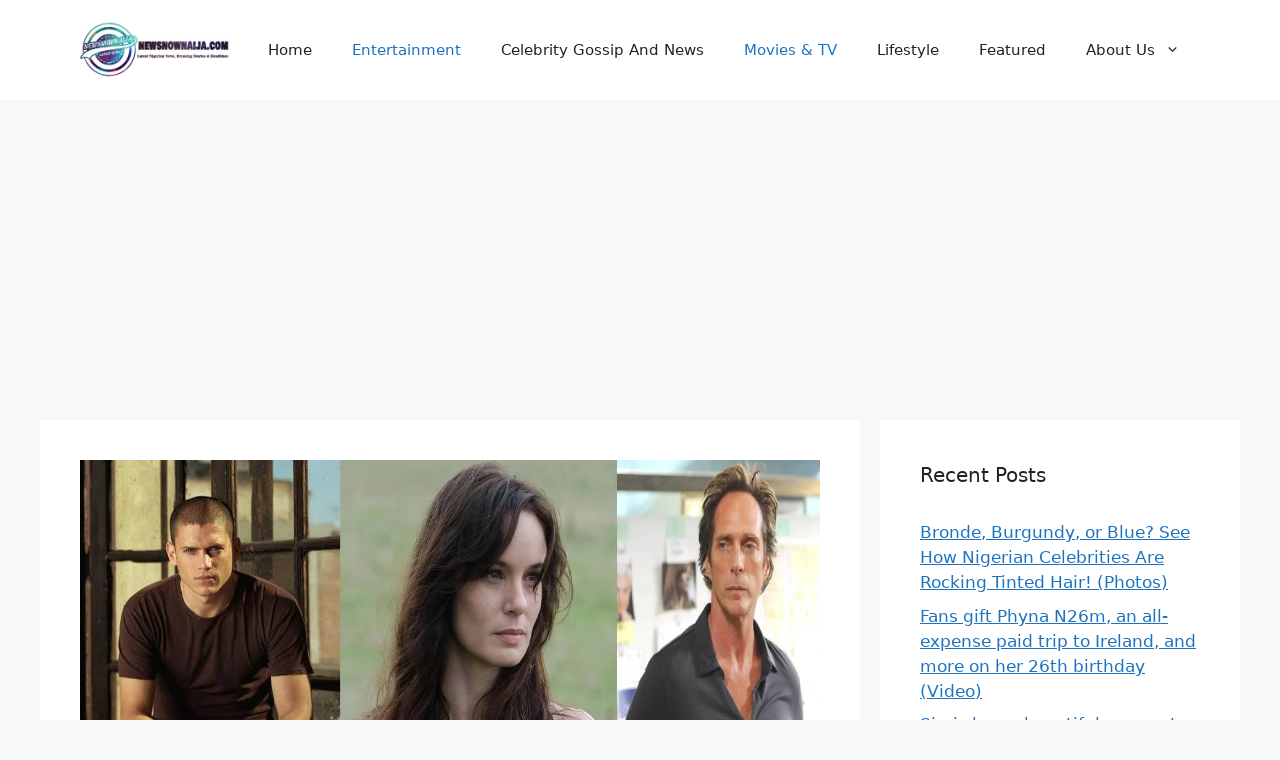

--- FILE ---
content_type: text/html; charset=UTF-8
request_url: https://newsnownaija.com/7-actors-of-prison-break-movie-and-what-they-are-currently-doing-photos/
body_size: 14387
content:
<!DOCTYPE html>
<html lang="en-US">
<head>
	<meta charset="UTF-8">
	<meta name='robots' content='index, follow, max-image-preview:large, max-snippet:-1, max-video-preview:-1' />
	<style>img:is([sizes="auto" i], [sizes^="auto," i]) { contain-intrinsic-size: 3000px 1500px }</style>
	<meta name="viewport" content="width=device-width, initial-scale=1">
	<!-- This site is optimized with the Yoast SEO plugin v26.5 - https://yoast.com/wordpress/plugins/seo/ -->
	<title>7 Actors Of &#039;Prison Break&#039; Movie And What They Are Currently Doing [Photos] - News Now Naija</title>
	<meta name="description" content="Prison Break is an American serial drama television series which aired from 2005 to 2017. The series tells the story of two brothers, Lincoln" />
	<link rel="canonical" href="https://newsnownaija.com/7-actors-of-prison-break-movie-and-what-they-are-currently-doing-photos/" />
	<meta property="og:locale" content="en_US" />
	<meta property="og:type" content="article" />
	<meta property="og:title" content="7 Actors Of &#039;Prison Break&#039; Movie And What They Are Currently Doing [Photos] - News Now Naija" />
	<meta property="og:description" content="Prison Break is an American serial drama television series which aired from 2005 to 2017. The series tells the story of two brothers, Lincoln" />
	<meta property="og:url" content="https://newsnownaija.com/7-actors-of-prison-break-movie-and-what-they-are-currently-doing-photos/" />
	<meta property="og:site_name" content="News Now Naija" />
	<meta property="article:published_time" content="2022-06-03T21:28:42+00:00" />
	<meta property="og:image" content="https://newsnownaija.com/wp-content/uploads/2022/06/New-Project-2022-06-03T221245.388.jpg" />
	<meta property="og:image:width" content="1200" />
	<meta property="og:image:height" content="630" />
	<meta property="og:image:type" content="image/jpeg" />
	<meta name="author" content="NewsNow Naija" />
	<meta name="twitter:card" content="summary_large_image" />
	<meta name="twitter:label1" content="Written by" />
	<meta name="twitter:data1" content="NewsNow Naija" />
	<meta name="twitter:label2" content="Est. reading time" />
	<meta name="twitter:data2" content="5 minutes" />
	<script type="application/ld+json" class="yoast-schema-graph">{"@context":"https://schema.org","@graph":[{"@type":"Article","@id":"https://newsnownaija.com/7-actors-of-prison-break-movie-and-what-they-are-currently-doing-photos/#article","isPartOf":{"@id":"https://newsnownaija.com/7-actors-of-prison-break-movie-and-what-they-are-currently-doing-photos/"},"author":{"name":"NewsNow Naija","@id":"https://newsnownaija.com/#/schema/person/a000659db65d9ce4a18f04719d7f3544"},"headline":"7 Actors Of &#8216;Prison Break&#8217; Movie And What They Are Currently Doing [Photos]","datePublished":"2022-06-03T21:28:42+00:00","mainEntityOfPage":{"@id":"https://newsnownaija.com/7-actors-of-prison-break-movie-and-what-they-are-currently-doing-photos/"},"wordCount":411,"publisher":{"@id":"https://newsnownaija.com/#organization"},"image":{"@id":"https://newsnownaija.com/7-actors-of-prison-break-movie-and-what-they-are-currently-doing-photos/#primaryimage"},"thumbnailUrl":"https://newsnownaija.com/wp-content/uploads/2022/06/New-Project-2022-06-03T221245.388.jpg","articleSection":["Entertainment","Movies &amp; TV"],"inLanguage":"en-US"},{"@type":"WebPage","@id":"https://newsnownaija.com/7-actors-of-prison-break-movie-and-what-they-are-currently-doing-photos/","url":"https://newsnownaija.com/7-actors-of-prison-break-movie-and-what-they-are-currently-doing-photos/","name":"7 Actors Of 'Prison Break' Movie And What They Are Currently Doing [Photos] - News Now Naija","isPartOf":{"@id":"https://newsnownaija.com/#website"},"primaryImageOfPage":{"@id":"https://newsnownaija.com/7-actors-of-prison-break-movie-and-what-they-are-currently-doing-photos/#primaryimage"},"image":{"@id":"https://newsnownaija.com/7-actors-of-prison-break-movie-and-what-they-are-currently-doing-photos/#primaryimage"},"thumbnailUrl":"https://newsnownaija.com/wp-content/uploads/2022/06/New-Project-2022-06-03T221245.388.jpg","datePublished":"2022-06-03T21:28:42+00:00","description":"Prison Break is an American serial drama television series which aired from 2005 to 2017. The series tells the story of two brothers, Lincoln","breadcrumb":{"@id":"https://newsnownaija.com/7-actors-of-prison-break-movie-and-what-they-are-currently-doing-photos/#breadcrumb"},"inLanguage":"en-US","potentialAction":[{"@type":"ReadAction","target":["https://newsnownaija.com/7-actors-of-prison-break-movie-and-what-they-are-currently-doing-photos/"]}]},{"@type":"ImageObject","inLanguage":"en-US","@id":"https://newsnownaija.com/7-actors-of-prison-break-movie-and-what-they-are-currently-doing-photos/#primaryimage","url":"https://newsnownaija.com/wp-content/uploads/2022/06/New-Project-2022-06-03T221245.388.jpg","contentUrl":"https://newsnownaija.com/wp-content/uploads/2022/06/New-Project-2022-06-03T221245.388.jpg","width":1200,"height":630},{"@type":"BreadcrumbList","@id":"https://newsnownaija.com/7-actors-of-prison-break-movie-and-what-they-are-currently-doing-photos/#breadcrumb","itemListElement":[{"@type":"ListItem","position":1,"name":"Home","item":"https://newsnownaija.com/"},{"@type":"ListItem","position":2,"name":"7 Actors Of &#8216;Prison Break&#8217; Movie And What They Are Currently Doing [Photos]"}]},{"@type":"WebSite","@id":"https://newsnownaija.com/#website","url":"https://newsnownaija.com/","name":"News Now Naija","description":"Read Latest Nigerian News, Breaking Stories &amp; Headlines","publisher":{"@id":"https://newsnownaija.com/#organization"},"potentialAction":[{"@type":"SearchAction","target":{"@type":"EntryPoint","urlTemplate":"https://newsnownaija.com/?s={search_term_string}"},"query-input":{"@type":"PropertyValueSpecification","valueRequired":true,"valueName":"search_term_string"}}],"inLanguage":"en-US"},{"@type":"Organization","@id":"https://newsnownaija.com/#organization","name":"News Now Naija","url":"https://newsnownaija.com/","logo":{"@type":"ImageObject","inLanguage":"en-US","@id":"https://newsnownaija.com/#/schema/logo/image/","url":"https://newsnownaija.com/wp-content/uploads/2024/01/NewsNowNaijaFullLogobackground-scaled-1-e1668699165351.jpg","contentUrl":"https://newsnownaija.com/wp-content/uploads/2024/01/NewsNowNaijaFullLogobackground-scaled-1-e1668699165351.jpg","width":350,"height":135,"caption":"News Now Naija"},"image":{"@id":"https://newsnownaija.com/#/schema/logo/image/"}},{"@type":"Person","@id":"https://newsnownaija.com/#/schema/person/a000659db65d9ce4a18f04719d7f3544","name":"NewsNow Naija","image":{"@type":"ImageObject","inLanguage":"en-US","@id":"https://newsnownaija.com/#/schema/person/image/","url":"https://secure.gravatar.com/avatar/d950bab45720867e0add7db3e9ce11ed?s=96&d=mm&r=g","contentUrl":"https://secure.gravatar.com/avatar/d950bab45720867e0add7db3e9ce11ed?s=96&d=mm&r=g","caption":"NewsNow Naija"},"description":"Latest and most reliable news about almost everything. Stay connected with us at www.newsnownaija.com to receive the latest updates in your favorite sectors, from education to business and political news, and everything in between.","url":"https://newsnownaija.com/author/alayotech/"}]}</script>
	<!-- / Yoast SEO plugin. -->


<link rel='dns-prefetch' href='//stats.wp.com' />
<link rel="alternate" type="application/rss+xml" title="News Now Naija &raquo; Feed" href="https://newsnownaija.com/feed/" />
<link rel="alternate" type="application/rss+xml" title="News Now Naija &raquo; Comments Feed" href="https://newsnownaija.com/comments/feed/" />
<script type="1811266d4862a86ba231713f-text/javascript">
window._wpemojiSettings = {"baseUrl":"https:\/\/s.w.org\/images\/core\/emoji\/15.0.3\/72x72\/","ext":".png","svgUrl":"https:\/\/s.w.org\/images\/core\/emoji\/15.0.3\/svg\/","svgExt":".svg","source":{"concatemoji":"https:\/\/newsnownaija.com\/wp-includes\/js\/wp-emoji-release.min.js?ver=6.7.4"}};
/*! This file is auto-generated */
!function(i,n){var o,s,e;function c(e){try{var t={supportTests:e,timestamp:(new Date).valueOf()};sessionStorage.setItem(o,JSON.stringify(t))}catch(e){}}function p(e,t,n){e.clearRect(0,0,e.canvas.width,e.canvas.height),e.fillText(t,0,0);var t=new Uint32Array(e.getImageData(0,0,e.canvas.width,e.canvas.height).data),r=(e.clearRect(0,0,e.canvas.width,e.canvas.height),e.fillText(n,0,0),new Uint32Array(e.getImageData(0,0,e.canvas.width,e.canvas.height).data));return t.every(function(e,t){return e===r[t]})}function u(e,t,n){switch(t){case"flag":return n(e,"\ud83c\udff3\ufe0f\u200d\u26a7\ufe0f","\ud83c\udff3\ufe0f\u200b\u26a7\ufe0f")?!1:!n(e,"\ud83c\uddfa\ud83c\uddf3","\ud83c\uddfa\u200b\ud83c\uddf3")&&!n(e,"\ud83c\udff4\udb40\udc67\udb40\udc62\udb40\udc65\udb40\udc6e\udb40\udc67\udb40\udc7f","\ud83c\udff4\u200b\udb40\udc67\u200b\udb40\udc62\u200b\udb40\udc65\u200b\udb40\udc6e\u200b\udb40\udc67\u200b\udb40\udc7f");case"emoji":return!n(e,"\ud83d\udc26\u200d\u2b1b","\ud83d\udc26\u200b\u2b1b")}return!1}function f(e,t,n){var r="undefined"!=typeof WorkerGlobalScope&&self instanceof WorkerGlobalScope?new OffscreenCanvas(300,150):i.createElement("canvas"),a=r.getContext("2d",{willReadFrequently:!0}),o=(a.textBaseline="top",a.font="600 32px Arial",{});return e.forEach(function(e){o[e]=t(a,e,n)}),o}function t(e){var t=i.createElement("script");t.src=e,t.defer=!0,i.head.appendChild(t)}"undefined"!=typeof Promise&&(o="wpEmojiSettingsSupports",s=["flag","emoji"],n.supports={everything:!0,everythingExceptFlag:!0},e=new Promise(function(e){i.addEventListener("DOMContentLoaded",e,{once:!0})}),new Promise(function(t){var n=function(){try{var e=JSON.parse(sessionStorage.getItem(o));if("object"==typeof e&&"number"==typeof e.timestamp&&(new Date).valueOf()<e.timestamp+604800&&"object"==typeof e.supportTests)return e.supportTests}catch(e){}return null}();if(!n){if("undefined"!=typeof Worker&&"undefined"!=typeof OffscreenCanvas&&"undefined"!=typeof URL&&URL.createObjectURL&&"undefined"!=typeof Blob)try{var e="postMessage("+f.toString()+"("+[JSON.stringify(s),u.toString(),p.toString()].join(",")+"));",r=new Blob([e],{type:"text/javascript"}),a=new Worker(URL.createObjectURL(r),{name:"wpTestEmojiSupports"});return void(a.onmessage=function(e){c(n=e.data),a.terminate(),t(n)})}catch(e){}c(n=f(s,u,p))}t(n)}).then(function(e){for(var t in e)n.supports[t]=e[t],n.supports.everything=n.supports.everything&&n.supports[t],"flag"!==t&&(n.supports.everythingExceptFlag=n.supports.everythingExceptFlag&&n.supports[t]);n.supports.everythingExceptFlag=n.supports.everythingExceptFlag&&!n.supports.flag,n.DOMReady=!1,n.readyCallback=function(){n.DOMReady=!0}}).then(function(){return e}).then(function(){var e;n.supports.everything||(n.readyCallback(),(e=n.source||{}).concatemoji?t(e.concatemoji):e.wpemoji&&e.twemoji&&(t(e.twemoji),t(e.wpemoji)))}))}((window,document),window._wpemojiSettings);
</script>
<style id='wp-emoji-styles-inline-css'>

	img.wp-smiley, img.emoji {
		display: inline !important;
		border: none !important;
		box-shadow: none !important;
		height: 1em !important;
		width: 1em !important;
		margin: 0 0.07em !important;
		vertical-align: -0.1em !important;
		background: none !important;
		padding: 0 !important;
	}
</style>
<link rel='stylesheet' id='wp-block-library-css' href='https://newsnownaija.com/wp-includes/css/dist/block-library/style.min.css?ver=6.7.4' media='all' />
<link rel='stylesheet' id='mediaelement-css' href='https://newsnownaija.com/wp-includes/js/mediaelement/mediaelementplayer-legacy.min.css?ver=4.2.17' media='all' />
<link rel='stylesheet' id='wp-mediaelement-css' href='https://newsnownaija.com/wp-includes/js/mediaelement/wp-mediaelement.min.css?ver=6.7.4' media='all' />
<style id='jetpack-sharing-buttons-style-inline-css'>
.jetpack-sharing-buttons__services-list{display:flex;flex-direction:row;flex-wrap:wrap;gap:0;list-style-type:none;margin:5px;padding:0}.jetpack-sharing-buttons__services-list.has-small-icon-size{font-size:12px}.jetpack-sharing-buttons__services-list.has-normal-icon-size{font-size:16px}.jetpack-sharing-buttons__services-list.has-large-icon-size{font-size:24px}.jetpack-sharing-buttons__services-list.has-huge-icon-size{font-size:36px}@media print{.jetpack-sharing-buttons__services-list{display:none!important}}.editor-styles-wrapper .wp-block-jetpack-sharing-buttons{gap:0;padding-inline-start:0}ul.jetpack-sharing-buttons__services-list.has-background{padding:1.25em 2.375em}
</style>
<style id='classic-theme-styles-inline-css'>
/*! This file is auto-generated */
.wp-block-button__link{color:#fff;background-color:#32373c;border-radius:9999px;box-shadow:none;text-decoration:none;padding:calc(.667em + 2px) calc(1.333em + 2px);font-size:1.125em}.wp-block-file__button{background:#32373c;color:#fff;text-decoration:none}
</style>
<style id='global-styles-inline-css'>
:root{--wp--preset--aspect-ratio--square: 1;--wp--preset--aspect-ratio--4-3: 4/3;--wp--preset--aspect-ratio--3-4: 3/4;--wp--preset--aspect-ratio--3-2: 3/2;--wp--preset--aspect-ratio--2-3: 2/3;--wp--preset--aspect-ratio--16-9: 16/9;--wp--preset--aspect-ratio--9-16: 9/16;--wp--preset--color--black: #000000;--wp--preset--color--cyan-bluish-gray: #abb8c3;--wp--preset--color--white: #ffffff;--wp--preset--color--pale-pink: #f78da7;--wp--preset--color--vivid-red: #cf2e2e;--wp--preset--color--luminous-vivid-orange: #ff6900;--wp--preset--color--luminous-vivid-amber: #fcb900;--wp--preset--color--light-green-cyan: #7bdcb5;--wp--preset--color--vivid-green-cyan: #00d084;--wp--preset--color--pale-cyan-blue: #8ed1fc;--wp--preset--color--vivid-cyan-blue: #0693e3;--wp--preset--color--vivid-purple: #9b51e0;--wp--preset--color--contrast: var(--contrast);--wp--preset--color--contrast-2: var(--contrast-2);--wp--preset--color--contrast-3: var(--contrast-3);--wp--preset--color--base: var(--base);--wp--preset--color--base-2: var(--base-2);--wp--preset--color--base-3: var(--base-3);--wp--preset--color--accent: var(--accent);--wp--preset--gradient--vivid-cyan-blue-to-vivid-purple: linear-gradient(135deg,rgba(6,147,227,1) 0%,rgb(155,81,224) 100%);--wp--preset--gradient--light-green-cyan-to-vivid-green-cyan: linear-gradient(135deg,rgb(122,220,180) 0%,rgb(0,208,130) 100%);--wp--preset--gradient--luminous-vivid-amber-to-luminous-vivid-orange: linear-gradient(135deg,rgba(252,185,0,1) 0%,rgba(255,105,0,1) 100%);--wp--preset--gradient--luminous-vivid-orange-to-vivid-red: linear-gradient(135deg,rgba(255,105,0,1) 0%,rgb(207,46,46) 100%);--wp--preset--gradient--very-light-gray-to-cyan-bluish-gray: linear-gradient(135deg,rgb(238,238,238) 0%,rgb(169,184,195) 100%);--wp--preset--gradient--cool-to-warm-spectrum: linear-gradient(135deg,rgb(74,234,220) 0%,rgb(151,120,209) 20%,rgb(207,42,186) 40%,rgb(238,44,130) 60%,rgb(251,105,98) 80%,rgb(254,248,76) 100%);--wp--preset--gradient--blush-light-purple: linear-gradient(135deg,rgb(255,206,236) 0%,rgb(152,150,240) 100%);--wp--preset--gradient--blush-bordeaux: linear-gradient(135deg,rgb(254,205,165) 0%,rgb(254,45,45) 50%,rgb(107,0,62) 100%);--wp--preset--gradient--luminous-dusk: linear-gradient(135deg,rgb(255,203,112) 0%,rgb(199,81,192) 50%,rgb(65,88,208) 100%);--wp--preset--gradient--pale-ocean: linear-gradient(135deg,rgb(255,245,203) 0%,rgb(182,227,212) 50%,rgb(51,167,181) 100%);--wp--preset--gradient--electric-grass: linear-gradient(135deg,rgb(202,248,128) 0%,rgb(113,206,126) 100%);--wp--preset--gradient--midnight: linear-gradient(135deg,rgb(2,3,129) 0%,rgb(40,116,252) 100%);--wp--preset--font-size--small: 13px;--wp--preset--font-size--medium: 20px;--wp--preset--font-size--large: 36px;--wp--preset--font-size--x-large: 42px;--wp--preset--spacing--20: 0.44rem;--wp--preset--spacing--30: 0.67rem;--wp--preset--spacing--40: 1rem;--wp--preset--spacing--50: 1.5rem;--wp--preset--spacing--60: 2.25rem;--wp--preset--spacing--70: 3.38rem;--wp--preset--spacing--80: 5.06rem;--wp--preset--shadow--natural: 6px 6px 9px rgba(0, 0, 0, 0.2);--wp--preset--shadow--deep: 12px 12px 50px rgba(0, 0, 0, 0.4);--wp--preset--shadow--sharp: 6px 6px 0px rgba(0, 0, 0, 0.2);--wp--preset--shadow--outlined: 6px 6px 0px -3px rgba(255, 255, 255, 1), 6px 6px rgba(0, 0, 0, 1);--wp--preset--shadow--crisp: 6px 6px 0px rgba(0, 0, 0, 1);}:where(.is-layout-flex){gap: 0.5em;}:where(.is-layout-grid){gap: 0.5em;}body .is-layout-flex{display: flex;}.is-layout-flex{flex-wrap: wrap;align-items: center;}.is-layout-flex > :is(*, div){margin: 0;}body .is-layout-grid{display: grid;}.is-layout-grid > :is(*, div){margin: 0;}:where(.wp-block-columns.is-layout-flex){gap: 2em;}:where(.wp-block-columns.is-layout-grid){gap: 2em;}:where(.wp-block-post-template.is-layout-flex){gap: 1.25em;}:where(.wp-block-post-template.is-layout-grid){gap: 1.25em;}.has-black-color{color: var(--wp--preset--color--black) !important;}.has-cyan-bluish-gray-color{color: var(--wp--preset--color--cyan-bluish-gray) !important;}.has-white-color{color: var(--wp--preset--color--white) !important;}.has-pale-pink-color{color: var(--wp--preset--color--pale-pink) !important;}.has-vivid-red-color{color: var(--wp--preset--color--vivid-red) !important;}.has-luminous-vivid-orange-color{color: var(--wp--preset--color--luminous-vivid-orange) !important;}.has-luminous-vivid-amber-color{color: var(--wp--preset--color--luminous-vivid-amber) !important;}.has-light-green-cyan-color{color: var(--wp--preset--color--light-green-cyan) !important;}.has-vivid-green-cyan-color{color: var(--wp--preset--color--vivid-green-cyan) !important;}.has-pale-cyan-blue-color{color: var(--wp--preset--color--pale-cyan-blue) !important;}.has-vivid-cyan-blue-color{color: var(--wp--preset--color--vivid-cyan-blue) !important;}.has-vivid-purple-color{color: var(--wp--preset--color--vivid-purple) !important;}.has-black-background-color{background-color: var(--wp--preset--color--black) !important;}.has-cyan-bluish-gray-background-color{background-color: var(--wp--preset--color--cyan-bluish-gray) !important;}.has-white-background-color{background-color: var(--wp--preset--color--white) !important;}.has-pale-pink-background-color{background-color: var(--wp--preset--color--pale-pink) !important;}.has-vivid-red-background-color{background-color: var(--wp--preset--color--vivid-red) !important;}.has-luminous-vivid-orange-background-color{background-color: var(--wp--preset--color--luminous-vivid-orange) !important;}.has-luminous-vivid-amber-background-color{background-color: var(--wp--preset--color--luminous-vivid-amber) !important;}.has-light-green-cyan-background-color{background-color: var(--wp--preset--color--light-green-cyan) !important;}.has-vivid-green-cyan-background-color{background-color: var(--wp--preset--color--vivid-green-cyan) !important;}.has-pale-cyan-blue-background-color{background-color: var(--wp--preset--color--pale-cyan-blue) !important;}.has-vivid-cyan-blue-background-color{background-color: var(--wp--preset--color--vivid-cyan-blue) !important;}.has-vivid-purple-background-color{background-color: var(--wp--preset--color--vivid-purple) !important;}.has-black-border-color{border-color: var(--wp--preset--color--black) !important;}.has-cyan-bluish-gray-border-color{border-color: var(--wp--preset--color--cyan-bluish-gray) !important;}.has-white-border-color{border-color: var(--wp--preset--color--white) !important;}.has-pale-pink-border-color{border-color: var(--wp--preset--color--pale-pink) !important;}.has-vivid-red-border-color{border-color: var(--wp--preset--color--vivid-red) !important;}.has-luminous-vivid-orange-border-color{border-color: var(--wp--preset--color--luminous-vivid-orange) !important;}.has-luminous-vivid-amber-border-color{border-color: var(--wp--preset--color--luminous-vivid-amber) !important;}.has-light-green-cyan-border-color{border-color: var(--wp--preset--color--light-green-cyan) !important;}.has-vivid-green-cyan-border-color{border-color: var(--wp--preset--color--vivid-green-cyan) !important;}.has-pale-cyan-blue-border-color{border-color: var(--wp--preset--color--pale-cyan-blue) !important;}.has-vivid-cyan-blue-border-color{border-color: var(--wp--preset--color--vivid-cyan-blue) !important;}.has-vivid-purple-border-color{border-color: var(--wp--preset--color--vivid-purple) !important;}.has-vivid-cyan-blue-to-vivid-purple-gradient-background{background: var(--wp--preset--gradient--vivid-cyan-blue-to-vivid-purple) !important;}.has-light-green-cyan-to-vivid-green-cyan-gradient-background{background: var(--wp--preset--gradient--light-green-cyan-to-vivid-green-cyan) !important;}.has-luminous-vivid-amber-to-luminous-vivid-orange-gradient-background{background: var(--wp--preset--gradient--luminous-vivid-amber-to-luminous-vivid-orange) !important;}.has-luminous-vivid-orange-to-vivid-red-gradient-background{background: var(--wp--preset--gradient--luminous-vivid-orange-to-vivid-red) !important;}.has-very-light-gray-to-cyan-bluish-gray-gradient-background{background: var(--wp--preset--gradient--very-light-gray-to-cyan-bluish-gray) !important;}.has-cool-to-warm-spectrum-gradient-background{background: var(--wp--preset--gradient--cool-to-warm-spectrum) !important;}.has-blush-light-purple-gradient-background{background: var(--wp--preset--gradient--blush-light-purple) !important;}.has-blush-bordeaux-gradient-background{background: var(--wp--preset--gradient--blush-bordeaux) !important;}.has-luminous-dusk-gradient-background{background: var(--wp--preset--gradient--luminous-dusk) !important;}.has-pale-ocean-gradient-background{background: var(--wp--preset--gradient--pale-ocean) !important;}.has-electric-grass-gradient-background{background: var(--wp--preset--gradient--electric-grass) !important;}.has-midnight-gradient-background{background: var(--wp--preset--gradient--midnight) !important;}.has-small-font-size{font-size: var(--wp--preset--font-size--small) !important;}.has-medium-font-size{font-size: var(--wp--preset--font-size--medium) !important;}.has-large-font-size{font-size: var(--wp--preset--font-size--large) !important;}.has-x-large-font-size{font-size: var(--wp--preset--font-size--x-large) !important;}
:where(.wp-block-post-template.is-layout-flex){gap: 1.25em;}:where(.wp-block-post-template.is-layout-grid){gap: 1.25em;}
:where(.wp-block-columns.is-layout-flex){gap: 2em;}:where(.wp-block-columns.is-layout-grid){gap: 2em;}
:root :where(.wp-block-pullquote){font-size: 1.5em;line-height: 1.6;}
</style>
<link rel='stylesheet' id='generate-style-css' href='https://newsnownaija.com/wp-content/themes/generatepress/assets/css/main.min.css?ver=3.6.0' media='all' />
<style id='generate-style-inline-css'>
body{background-color:var(--base-2);color:var(--contrast);}a{color:var(--accent);}a{text-decoration:underline;}.entry-title a, .site-branding a, a.button, .wp-block-button__link, .main-navigation a{text-decoration:none;}a:hover, a:focus, a:active{color:var(--contrast);}.wp-block-group__inner-container{max-width:1200px;margin-left:auto;margin-right:auto;}.site-header .header-image{width:150px;}:root{--contrast:#222222;--contrast-2:#575760;--contrast-3:#b2b2be;--base:#f0f0f0;--base-2:#f7f8f9;--base-3:#ffffff;--accent:#1e73be;}:root .has-contrast-color{color:var(--contrast);}:root .has-contrast-background-color{background-color:var(--contrast);}:root .has-contrast-2-color{color:var(--contrast-2);}:root .has-contrast-2-background-color{background-color:var(--contrast-2);}:root .has-contrast-3-color{color:var(--contrast-3);}:root .has-contrast-3-background-color{background-color:var(--contrast-3);}:root .has-base-color{color:var(--base);}:root .has-base-background-color{background-color:var(--base);}:root .has-base-2-color{color:var(--base-2);}:root .has-base-2-background-color{background-color:var(--base-2);}:root .has-base-3-color{color:var(--base-3);}:root .has-base-3-background-color{background-color:var(--base-3);}:root .has-accent-color{color:var(--accent);}:root .has-accent-background-color{background-color:var(--accent);}.top-bar{background-color:#636363;color:#ffffff;}.top-bar a{color:#ffffff;}.top-bar a:hover{color:#303030;}.site-header{background-color:var(--base-3);}.main-title a,.main-title a:hover{color:var(--contrast);}.site-description{color:var(--contrast-2);}.mobile-menu-control-wrapper .menu-toggle,.mobile-menu-control-wrapper .menu-toggle:hover,.mobile-menu-control-wrapper .menu-toggle:focus,.has-inline-mobile-toggle #site-navigation.toggled{background-color:rgba(0, 0, 0, 0.02);}.main-navigation,.main-navigation ul ul{background-color:var(--base-3);}.main-navigation .main-nav ul li a, .main-navigation .menu-toggle, .main-navigation .menu-bar-items{color:var(--contrast);}.main-navigation .main-nav ul li:not([class*="current-menu-"]):hover > a, .main-navigation .main-nav ul li:not([class*="current-menu-"]):focus > a, .main-navigation .main-nav ul li.sfHover:not([class*="current-menu-"]) > a, .main-navigation .menu-bar-item:hover > a, .main-navigation .menu-bar-item.sfHover > a{color:var(--accent);}button.menu-toggle:hover,button.menu-toggle:focus{color:var(--contrast);}.main-navigation .main-nav ul li[class*="current-menu-"] > a{color:var(--accent);}.navigation-search input[type="search"],.navigation-search input[type="search"]:active, .navigation-search input[type="search"]:focus, .main-navigation .main-nav ul li.search-item.active > a, .main-navigation .menu-bar-items .search-item.active > a{color:var(--accent);}.main-navigation ul ul{background-color:var(--base);}.separate-containers .inside-article, .separate-containers .comments-area, .separate-containers .page-header, .one-container .container, .separate-containers .paging-navigation, .inside-page-header{background-color:var(--base-3);}.entry-title a{color:var(--contrast);}.entry-title a:hover{color:var(--contrast-2);}.entry-meta{color:var(--contrast-2);}.sidebar .widget{background-color:var(--base-3);}.footer-widgets{background-color:var(--base-3);}.site-info{background-color:var(--base-3);}input[type="text"],input[type="email"],input[type="url"],input[type="password"],input[type="search"],input[type="tel"],input[type="number"],textarea,select{color:var(--contrast);background-color:var(--base-2);border-color:var(--base);}input[type="text"]:focus,input[type="email"]:focus,input[type="url"]:focus,input[type="password"]:focus,input[type="search"]:focus,input[type="tel"]:focus,input[type="number"]:focus,textarea:focus,select:focus{color:var(--contrast);background-color:var(--base-2);border-color:var(--contrast-3);}button,html input[type="button"],input[type="reset"],input[type="submit"],a.button,a.wp-block-button__link:not(.has-background){color:#ffffff;background-color:#55555e;}button:hover,html input[type="button"]:hover,input[type="reset"]:hover,input[type="submit"]:hover,a.button:hover,button:focus,html input[type="button"]:focus,input[type="reset"]:focus,input[type="submit"]:focus,a.button:focus,a.wp-block-button__link:not(.has-background):active,a.wp-block-button__link:not(.has-background):focus,a.wp-block-button__link:not(.has-background):hover{color:#ffffff;background-color:#3f4047;}a.generate-back-to-top{background-color:rgba( 0,0,0,0.4 );color:#ffffff;}a.generate-back-to-top:hover,a.generate-back-to-top:focus{background-color:rgba( 0,0,0,0.6 );color:#ffffff;}:root{--gp-search-modal-bg-color:var(--base-3);--gp-search-modal-text-color:var(--contrast);--gp-search-modal-overlay-bg-color:rgba(0,0,0,0.2);}@media (max-width:768px){.main-navigation .menu-bar-item:hover > a, .main-navigation .menu-bar-item.sfHover > a{background:none;color:var(--contrast);}}.nav-below-header .main-navigation .inside-navigation.grid-container, .nav-above-header .main-navigation .inside-navigation.grid-container{padding:0px 20px 0px 20px;}.site-main .wp-block-group__inner-container{padding:40px;}.separate-containers .paging-navigation{padding-top:20px;padding-bottom:20px;}.entry-content .alignwide, body:not(.no-sidebar) .entry-content .alignfull{margin-left:-40px;width:calc(100% + 80px);max-width:calc(100% + 80px);}.rtl .menu-item-has-children .dropdown-menu-toggle{padding-left:20px;}.rtl .main-navigation .main-nav ul li.menu-item-has-children > a{padding-right:20px;}@media (max-width:768px){.separate-containers .inside-article, .separate-containers .comments-area, .separate-containers .page-header, .separate-containers .paging-navigation, .one-container .site-content, .inside-page-header{padding:30px;}.site-main .wp-block-group__inner-container{padding:30px;}.inside-top-bar{padding-right:30px;padding-left:30px;}.inside-header{padding-right:30px;padding-left:30px;}.widget-area .widget{padding-top:30px;padding-right:30px;padding-bottom:30px;padding-left:30px;}.footer-widgets-container{padding-top:30px;padding-right:30px;padding-bottom:30px;padding-left:30px;}.inside-site-info{padding-right:30px;padding-left:30px;}.entry-content .alignwide, body:not(.no-sidebar) .entry-content .alignfull{margin-left:-30px;width:calc(100% + 60px);max-width:calc(100% + 60px);}.one-container .site-main .paging-navigation{margin-bottom:20px;}}/* End cached CSS */.is-right-sidebar{width:30%;}.is-left-sidebar{width:30%;}.site-content .content-area{width:70%;}@media (max-width:768px){.main-navigation .menu-toggle,.sidebar-nav-mobile:not(#sticky-placeholder){display:block;}.main-navigation ul,.gen-sidebar-nav,.main-navigation:not(.slideout-navigation):not(.toggled) .main-nav > ul,.has-inline-mobile-toggle #site-navigation .inside-navigation > *:not(.navigation-search):not(.main-nav){display:none;}.nav-align-right .inside-navigation,.nav-align-center .inside-navigation{justify-content:space-between;}.has-inline-mobile-toggle .mobile-menu-control-wrapper{display:flex;flex-wrap:wrap;}.has-inline-mobile-toggle .inside-header{flex-direction:row;text-align:left;flex-wrap:wrap;}.has-inline-mobile-toggle .header-widget,.has-inline-mobile-toggle #site-navigation{flex-basis:100%;}.nav-float-left .has-inline-mobile-toggle #site-navigation{order:10;}}
.dynamic-author-image-rounded{border-radius:100%;}.dynamic-featured-image, .dynamic-author-image{vertical-align:middle;}.one-container.blog .dynamic-content-template:not(:last-child), .one-container.archive .dynamic-content-template:not(:last-child){padding-bottom:0px;}.dynamic-entry-excerpt > p:last-child{margin-bottom:0px;}
</style>
<link rel='stylesheet' id='meks_instagram-widget-styles-css' href='https://newsnownaija.com/wp-content/plugins/meks-easy-instagram-widget/css/widget.css?ver=6.7.4' media='all' />
<link rel='stylesheet' id='generate-blog-images-css' href='https://newsnownaija.com/wp-content/plugins/gp-premium/blog/functions/css/featured-images.min.css?ver=2.5.5' media='all' />
<link rel="https://api.w.org/" href="https://newsnownaija.com/wp-json/" /><link rel="alternate" title="JSON" type="application/json" href="https://newsnownaija.com/wp-json/wp/v2/posts/45160" /><link rel="EditURI" type="application/rsd+xml" title="RSD" href="https://newsnownaija.com/xmlrpc.php?rsd" />
<meta name="generator" content="WordPress 6.7.4" />
<link rel='shortlink' href='https://newsnownaija.com/?p=45160' />
<link rel="alternate" title="oEmbed (JSON)" type="application/json+oembed" href="https://newsnownaija.com/wp-json/oembed/1.0/embed?url=https%3A%2F%2Fnewsnownaija.com%2F7-actors-of-prison-break-movie-and-what-they-are-currently-doing-photos%2F" />
<link rel="alternate" title="oEmbed (XML)" type="text/xml+oembed" href="https://newsnownaija.com/wp-json/oembed/1.0/embed?url=https%3A%2F%2Fnewsnownaija.com%2F7-actors-of-prison-break-movie-and-what-they-are-currently-doing-photos%2F&#038;format=xml" />
<!-- Google tag (gtag.js) -->
<script async src="https://www.googletagmanager.com/gtag/js?id=G-C3C4L9BMRF" type="1811266d4862a86ba231713f-text/javascript"></script>
<script type="1811266d4862a86ba231713f-text/javascript">
  window.dataLayer = window.dataLayer || [];
  function gtag(){dataLayer.push(arguments);}
  gtag('js', new Date());

  gtag('config', 'G-C3C4L9BMRF');
</script>	<style>img#wpstats{display:none}</style>
		
<!-- Meta Pixel Code -->
<script type="1811266d4862a86ba231713f-text/javascript">
!function(f,b,e,v,n,t,s){if(f.fbq)return;n=f.fbq=function(){n.callMethod?
n.callMethod.apply(n,arguments):n.queue.push(arguments)};if(!f._fbq)f._fbq=n;
n.push=n;n.loaded=!0;n.version='2.0';n.queue=[];t=b.createElement(e);t.async=!0;
t.src=v;s=b.getElementsByTagName(e)[0];s.parentNode.insertBefore(t,s)}(window,
document,'script','https://connect.facebook.net/en_US/fbevents.js?v=next');
</script>
<!-- End Meta Pixel Code -->
<script type="1811266d4862a86ba231713f-text/javascript">var url = window.location.origin + '?ob=open-bridge';
            fbq('set', 'openbridge', '1253026389539254', url);
fbq('init', '1253026389539254', {}, {
    "agent": "wordpress-6.7.4-4.1.4"
})</script><script type="1811266d4862a86ba231713f-text/javascript">
    fbq('track', 'PageView', []);
  </script><style type="text/css">.broken_link, a.broken_link {
	text-decoration: line-through;
}</style><script async src="https://pagead2.googlesyndication.com/pagead/js/adsbygoogle.js?client=ca-pub-3180328450003876" crossorigin="anonymous" type="1811266d4862a86ba231713f-text/javascript"></script></head>

<body class="post-template-default single single-post postid-45160 single-format-standard wp-custom-logo wp-embed-responsive post-image-above-header post-image-aligned-center right-sidebar nav-float-right separate-containers header-aligned-left dropdown-hover featured-image-active" itemtype="https://schema.org/Blog" itemscope>
	
<!-- Meta Pixel Code -->
<noscript>
<img height="1" width="1" style="display:none" alt="fbpx"
src="https://www.facebook.com/tr?id=1253026389539254&ev=PageView&noscript=1" />
</noscript>
<!-- End Meta Pixel Code -->
<a class="screen-reader-text skip-link" href="#content" title="Skip to content">Skip to content</a>		<header class="site-header has-inline-mobile-toggle" id="masthead" aria-label="Site"  itemtype="https://schema.org/WPHeader" itemscope>
			<div class="inside-header grid-container">
				<div class="site-logo">
					<a href="https://newsnownaija.com/" rel="home">
						<img  class="header-image is-logo-image" alt="News Now Naija" src="https://newsnownaija.com/wp-content/uploads/2024/01/NewsNowNaijaFullLogobackground-scaled-1-e1668699165351.jpg" width="350" height="135" />
					</a>
				</div>	<nav class="main-navigation mobile-menu-control-wrapper" id="mobile-menu-control-wrapper" aria-label="Mobile Toggle">
				<button data-nav="site-navigation" class="menu-toggle" aria-controls="primary-menu" aria-expanded="false">
			<span class="gp-icon icon-menu-bars"><svg viewBox="0 0 512 512" aria-hidden="true" xmlns="http://www.w3.org/2000/svg" width="1em" height="1em"><path d="M0 96c0-13.255 10.745-24 24-24h464c13.255 0 24 10.745 24 24s-10.745 24-24 24H24c-13.255 0-24-10.745-24-24zm0 160c0-13.255 10.745-24 24-24h464c13.255 0 24 10.745 24 24s-10.745 24-24 24H24c-13.255 0-24-10.745-24-24zm0 160c0-13.255 10.745-24 24-24h464c13.255 0 24 10.745 24 24s-10.745 24-24 24H24c-13.255 0-24-10.745-24-24z" /></svg><svg viewBox="0 0 512 512" aria-hidden="true" xmlns="http://www.w3.org/2000/svg" width="1em" height="1em"><path d="M71.029 71.029c9.373-9.372 24.569-9.372 33.942 0L256 222.059l151.029-151.03c9.373-9.372 24.569-9.372 33.942 0 9.372 9.373 9.372 24.569 0 33.942L289.941 256l151.03 151.029c9.372 9.373 9.372 24.569 0 33.942-9.373 9.372-24.569 9.372-33.942 0L256 289.941l-151.029 151.03c-9.373 9.372-24.569 9.372-33.942 0-9.372-9.373-9.372-24.569 0-33.942L222.059 256 71.029 104.971c-9.372-9.373-9.372-24.569 0-33.942z" /></svg></span><span class="screen-reader-text">Menu</span>		</button>
	</nav>
			<nav class="main-navigation sub-menu-right" id="site-navigation" aria-label="Primary"  itemtype="https://schema.org/SiteNavigationElement" itemscope>
			<div class="inside-navigation grid-container">
								<button class="menu-toggle" aria-controls="primary-menu" aria-expanded="false">
					<span class="gp-icon icon-menu-bars"><svg viewBox="0 0 512 512" aria-hidden="true" xmlns="http://www.w3.org/2000/svg" width="1em" height="1em"><path d="M0 96c0-13.255 10.745-24 24-24h464c13.255 0 24 10.745 24 24s-10.745 24-24 24H24c-13.255 0-24-10.745-24-24zm0 160c0-13.255 10.745-24 24-24h464c13.255 0 24 10.745 24 24s-10.745 24-24 24H24c-13.255 0-24-10.745-24-24zm0 160c0-13.255 10.745-24 24-24h464c13.255 0 24 10.745 24 24s-10.745 24-24 24H24c-13.255 0-24-10.745-24-24z" /></svg><svg viewBox="0 0 512 512" aria-hidden="true" xmlns="http://www.w3.org/2000/svg" width="1em" height="1em"><path d="M71.029 71.029c9.373-9.372 24.569-9.372 33.942 0L256 222.059l151.029-151.03c9.373-9.372 24.569-9.372 33.942 0 9.372 9.373 9.372 24.569 0 33.942L289.941 256l151.03 151.029c9.372 9.373 9.372 24.569 0 33.942-9.373 9.372-24.569 9.372-33.942 0L256 289.941l-151.029 151.03c-9.373 9.372-24.569 9.372-33.942 0-9.372-9.373-9.372-24.569 0-33.942L222.059 256 71.029 104.971c-9.372-9.373-9.372-24.569 0-33.942z" /></svg></span><span class="mobile-menu">Menu</span>				</button>
				<div id="primary-menu" class="main-nav"><ul id="menu-header-menu" class=" menu sf-menu"><li id="menu-item-48998" class="menu-item menu-item-type-custom menu-item-object-custom menu-item-home menu-item-48998"><a href="https://newsnownaija.com/">Home</a></li>
<li id="menu-item-10" class="menu-item menu-item-type-taxonomy menu-item-object-category current-post-ancestor current-menu-parent current-post-parent menu-item-10"><a href="https://newsnownaija.com/category/entertainment/">Entertainment</a></li>
<li id="menu-item-3986" class="menu-item menu-item-type-taxonomy menu-item-object-category menu-item-3986"><a href="https://newsnownaija.com/category/celebrity-gossip-and-news/">Celebrity Gossip And News</a></li>
<li id="menu-item-3987" class="menu-item menu-item-type-taxonomy menu-item-object-category current-post-ancestor current-menu-parent current-post-parent menu-item-3987"><a href="https://newsnownaija.com/category/movies-tv/">Movies &amp; TV</a></li>
<li id="menu-item-12" class="menu-item menu-item-type-taxonomy menu-item-object-category menu-item-12"><a href="https://newsnownaija.com/category/lifestyle/">Lifestyle</a></li>
<li id="menu-item-11" class="menu-item menu-item-type-taxonomy menu-item-object-category menu-item-11"><a href="https://newsnownaija.com/category/featured/">Featured</a></li>
<li id="menu-item-48999" class="menu-item menu-item-type-post_type menu-item-object-page menu-item-has-children menu-item-48999"><a href="https://newsnownaija.com/about-us/">About Us<span role="presentation" class="dropdown-menu-toggle"><span class="gp-icon icon-arrow"><svg viewBox="0 0 330 512" aria-hidden="true" xmlns="http://www.w3.org/2000/svg" width="1em" height="1em"><path d="M305.913 197.085c0 2.266-1.133 4.815-2.833 6.514L171.087 335.593c-1.7 1.7-4.249 2.832-6.515 2.832s-4.815-1.133-6.515-2.832L26.064 203.599c-1.7-1.7-2.832-4.248-2.832-6.514s1.132-4.816 2.832-6.515l14.162-14.163c1.7-1.699 3.966-2.832 6.515-2.832 2.266 0 4.815 1.133 6.515 2.832l111.316 111.317 111.316-111.317c1.7-1.699 4.249-2.832 6.515-2.832s4.815 1.133 6.515 2.832l14.162 14.163c1.7 1.7 2.833 4.249 2.833 6.515z" /></svg></span></span></a>
<ul class="sub-menu">
	<li id="menu-item-49000" class="menu-item menu-item-type-post_type menu-item-object-page menu-item-49000"><a href="https://newsnownaija.com/contact-us/">Contact Us</a></li>
	<li id="menu-item-49001" class="menu-item menu-item-type-post_type menu-item-object-page menu-item-49001"><a href="https://newsnownaija.com/privacy-policy-2/">Privacy Policy</a></li>
	<li id="menu-item-49002" class="menu-item menu-item-type-post_type menu-item-object-page menu-item-49002"><a href="https://newsnownaija.com/terms-conditions/">Terms &#038; Conditions</a></li>
</ul>
</li>
</ul></div>			</div>
		</nav>
					</div>
		</header>
		
	<div class="site grid-container container hfeed" id="page">
				<div class="site-content" id="content">
			
	<div class="content-area" id="primary">
		<main class="site-main" id="main">
			
<article id="post-45160" class="post-45160 post type-post status-publish format-standard has-post-thumbnail hentry category-entertainment category-movies-tv" itemtype="https://schema.org/CreativeWork" itemscope>
	<div class="inside-article">
		<div class="featured-image  page-header-image-single ">
				<img width="1200" height="630" src="https://newsnownaija.com/wp-content/uploads/2022/06/New-Project-2022-06-03T221245.388.jpg" class="attachment-full size-full" alt="" itemprop="image" decoding="async" fetchpriority="high" srcset="https://newsnownaija.com/wp-content/uploads/2022/06/New-Project-2022-06-03T221245.388.jpg 1200w, https://newsnownaija.com/wp-content/uploads/2022/06/New-Project-2022-06-03T221245.388-600x315.jpg 600w, https://newsnownaija.com/wp-content/uploads/2022/06/New-Project-2022-06-03T221245.388-768x403.jpg 768w, https://newsnownaija.com/wp-content/uploads/2022/06/New-Project-2022-06-03T221245.388-696x365.jpg 696w, https://newsnownaija.com/wp-content/uploads/2022/06/New-Project-2022-06-03T221245.388-1068x561.jpg 1068w, https://newsnownaija.com/wp-content/uploads/2022/06/New-Project-2022-06-03T221245.388-800x420.jpg 800w" sizes="(max-width: 1200px) 100vw, 1200px" />
			</div>			<header class="entry-header">
				<h1 class="entry-title" itemprop="headline">7 Actors Of &#8216;Prison Break&#8217; Movie And What They Are Currently Doing [Photos]</h1>		<div class="entry-meta">
			<span class="posted-on"><time class="entry-date published" datetime="2022-06-03T21:28:42+00:00" itemprop="datePublished">June 3, 2022</time></span> <span class="byline">by <span class="author vcard" itemprop="author" itemtype="https://schema.org/Person" itemscope><a class="url fn n" href="https://newsnownaija.com/author/alayotech/" title="View all posts by NewsNow Naija" rel="author" itemprop="url"><span class="author-name" itemprop="name">NewsNow Naija</span></a></span></span> 		</div>
					</header>
			
		<div class="entry-content" itemprop="text">
			<p>Prison Break is an American serial drama television series which aired from 2005 to 2017. The series tells the story of two brothers, Lincoln Burrows and Michael Scofield. Burrows has been sentenced to death for a crime he did not commit, and Scofield devises a plan to help his brother escape prison and clear his name.</p>
<p>However, in this article, I will be sharing with you 7 Actors of &#8216;Prison Break&#8217; and what they are currently doing:</p>
<p>&nbsp;</p>
<h1>1. William Fichtner</h1>
<p>William Edward Fichtner is a 65-year-old American actor. He gained recognition after his compelling appearance as Alexander Mahone in Prison Break.</p>
<p>&nbsp;</p>
<p><img decoding="async" src="https://res.6chcdn.feednews.com/assets/v2/8198a41fac084aab9db4f4452fceb8d1?quality=uhq&amp;format=webp&amp;resize=720" /></p>
<p>William is still currently into acting and is currently starring in an upcoming American science fiction action thriller film, Hypnotic.</p>
<p><img decoding="async" src="https://res.6chcdn.feednews.com/assets/v2/d72f1ba0f1194e0399fbadfb835dd03f?quality=uhq&amp;format=webp&amp;resize=720" /></p>
<p>&nbsp;</p>
<h1>2. Dominic Purcell</h1>
<p>Dominic Haakon Myrtved Purcell is a 52-year-old British-Australian actor. He is best known for his portrayal of Lincoln Burrows in Prison Break.</p>
<p>Dominic is still currently into acting.<br />
<img decoding="async" src="https://res.6chcdn.feednews.com/assets/v2/818c84ed5f1c4ec8a65aae1d6563a399?quality=uhq&amp;format=webp&amp;resize=720" /></p>
<p>&nbsp;</p>
<h1>3. Sarah Wayne Callies</h1>
<p>Sarah Wayne Callies is an American actress. Renowned for her legendary roles in independent movies, Sarah is known for starring as Sara Tancredi in Prison Break.</p>
<p>Presently, she is till acting and one of her most recent film role was as Robin Perry in the 2020 American drama film, Council of Dads.<img decoding="async" src="https://res.6chcdn.feednews.com/assets/v2/88a226e9ecfc4cf398269c52f0b6f619?quality=uhq&amp;format=webp&amp;resize=720" /></p>
<p>&nbsp;</p>
<h1>4. Amaury Nolasco</h1>
<p>Amaury Nolasco Garrido is a 51-year-old Puerto Rican actor and producer. He came to limelight with his role as Fernando Sucre in Prison Break.</p>
<p>Amaury is still currently into acting.</p>
<p>&nbsp;</p>
<p><img decoding="async" src="https://res.6chcdn.feednews.com/assets/v2/8b042d26f3ed493a96118ec267f6087e?quality=uhq&amp;format=webp&amp;resize=720" /><img decoding="async" src="https://res.6chcdn.feednews.com/assets/v2/ce9834d69cad499997f607a0e39d7fa8?quality=uhq&amp;format=webp&amp;resize=720" /></p>
<p>&nbsp;</p>
<h1>5. Leon Russom</h1>
<p>Leon Russom is an 80-year-old American actor. He portrayed General Jonathan in Prison break.<img decoding="async" src="https://res.6chcdn.feednews.com/assets/v2/ad2f4c5862434bcdafb965593a41b293?quality=uhq&amp;format=webp&amp;resize=720" /></p>
<p>&nbsp;</p>
<p>Leon is presently inactive from the American African film industry, and his last film role was as Man in the wood in the 2018 American drama film, A Quiet Place. </p>
<p><img decoding="async" src="https://res.6chcdn.feednews.com/assets/v2/960ffb6f854b444aab0d4b9055e024c7?quality=uhq&amp;format=webp&amp;resize=720" /></p>
<p>&nbsp;</p>
<h1>6. Peter Stormare</h1>
<p>Rolf Peter Ingvar Storm, known professionally by his credited stage name as Peter Stormare, is a 67-year-old Swedish actor. He attained worldwide attention with her role as John Abruzzi on Prison Break.</p>
<p><img decoding="async" src="https://res.6chcdn.feednews.com/assets/v2/8b426f7e50a34960ac8c90e205eaa13a?quality=uhq&amp;format=webp&amp;resize=720" /></p>
<p>Stormare is still presently into acting and one of his most recent movie is The Box, a 2021 Swedish Supernatural Psychological thriller television series. </p>
<p><img decoding="async" src="https://res.6chcdn.feednews.com/assets/v2/41219da8d5724816bea4dd1cfee9f561?quality=uhq&amp;format=webp&amp;resize=720" /></p>
<p>&nbsp;</p>
<h1>7. Wentworth Miller</h1>
<p>Wentworth Earl Miller III is a 49-year-old American-British actor and screenwriter. He rose to prominence following his leading role as Michael Scofield in Prison Break, for which he earned a nomination for the Golden Globe Award for Best Actor in a Television Series Drama in 2005.</p>
<p>Wentworth is still currently into acting. </p>
<p>&nbsp;</p>
<p><img decoding="async" src="https://res.6chcdn.feednews.com/assets/v2/1256b409f2aa4a0b873f2f257a848a86?quality=uhq&amp;format=webp&amp;resize=720" /><img decoding="async" src="https://res.6chcdn.feednews.com/assets/v2/779cf72d7b4543cba560f6832d7a2e86?quality=uhq&amp;format=webp&amp;resize=720" /><img decoding="async" src="https://res.6chcdn.feednews.com/assets/v2/608fa890a14145e6bbe95e7a0b566bf4?quality=uhq&amp;format=webp&amp;resize=720" /></p>
<!-- CONTENT END 1 -->
		</div>

				<footer class="entry-meta" aria-label="Entry meta">
			<span class="cat-links"><span class="gp-icon icon-categories"><svg viewBox="0 0 512 512" aria-hidden="true" xmlns="http://www.w3.org/2000/svg" width="1em" height="1em"><path d="M0 112c0-26.51 21.49-48 48-48h110.014a48 48 0 0143.592 27.907l12.349 26.791A16 16 0 00228.486 128H464c26.51 0 48 21.49 48 48v224c0 26.51-21.49 48-48 48H48c-26.51 0-48-21.49-48-48V112z" /></svg></span><span class="screen-reader-text">Categories </span><a href="https://newsnownaija.com/category/entertainment/" rel="category tag">Entertainment</a>, <a href="https://newsnownaija.com/category/movies-tv/" rel="category tag">Movies &amp; TV</a></span> 		<nav id="nav-below" class="post-navigation" aria-label="Posts">
			<div class="nav-previous"><span class="gp-icon icon-arrow-left"><svg viewBox="0 0 192 512" aria-hidden="true" xmlns="http://www.w3.org/2000/svg" width="1em" height="1em" fill-rule="evenodd" clip-rule="evenodd" stroke-linejoin="round" stroke-miterlimit="1.414"><path d="M178.425 138.212c0 2.265-1.133 4.813-2.832 6.512L64.276 256.001l111.317 111.277c1.7 1.7 2.832 4.247 2.832 6.513 0 2.265-1.133 4.813-2.832 6.512L161.43 394.46c-1.7 1.7-4.249 2.832-6.514 2.832-2.266 0-4.816-1.133-6.515-2.832L16.407 262.514c-1.699-1.7-2.832-4.248-2.832-6.513 0-2.265 1.133-4.813 2.832-6.512l131.994-131.947c1.7-1.699 4.249-2.831 6.515-2.831 2.265 0 4.815 1.132 6.514 2.831l14.163 14.157c1.7 1.7 2.832 3.965 2.832 6.513z" fill-rule="nonzero" /></svg></span><span class="prev"><a href="https://newsnownaija.com/7-england-players-that-are-from-nigeria-photos/" rel="prev">7 England Players That Are From Nigeria [Photos]</a></span></div><div class="nav-next"><span class="gp-icon icon-arrow-right"><svg viewBox="0 0 192 512" aria-hidden="true" xmlns="http://www.w3.org/2000/svg" width="1em" height="1em" fill-rule="evenodd" clip-rule="evenodd" stroke-linejoin="round" stroke-miterlimit="1.414"><path d="M178.425 256.001c0 2.266-1.133 4.815-2.832 6.515L43.599 394.509c-1.7 1.7-4.248 2.833-6.514 2.833s-4.816-1.133-6.515-2.833l-14.163-14.162c-1.699-1.7-2.832-3.966-2.832-6.515 0-2.266 1.133-4.815 2.832-6.515l111.317-111.316L16.407 144.685c-1.699-1.7-2.832-4.249-2.832-6.515s1.133-4.815 2.832-6.515l14.163-14.162c1.7-1.7 4.249-2.833 6.515-2.833s4.815 1.133 6.514 2.833l131.994 131.993c1.7 1.7 2.832 4.249 2.832 6.515z" fill-rule="nonzero" /></svg></span><span class="next"><a href="https://newsnownaija.com/4-foreign-movies-that-were-shot-in-nigeria-photos/" rel="next">4 Foreign Movies That Were Shot In Nigeria (Photos)</a></span></div>		</nav>
				</footer>
			</div>
</article>
		</main>
	</div>

	<div class="widget-area sidebar is-right-sidebar" id="right-sidebar">
	<div class="inside-right-sidebar">
		
		<aside id="recent-posts-3" class="widget inner-padding widget_recent_entries">
		<h2 class="widget-title">Recent Posts</h2>
		<ul>
											<li>
					<a href="https://newsnownaija.com/bronde-burgundy-or-blue-see-how-nigerian-celebrities-are-rocking-tinted-hair-photos/">Bronde, Burgundy, or Blue? See How Nigerian Celebrities Are Rocking Tinted Hair! (Photos)</a>
									</li>
											<li>
					<a href="https://newsnownaija.com/fans-gift-phyna-n26m-an-all-expense-paid-trip-to-ireland-and-more-on-her-26th-birthday-video/">Fans gift Phyna N26m, an all-expense paid trip to Ireland, and more on her 26th birthday (Video)</a>
									</li>
											<li>
					<a href="https://newsnownaija.com/simi-shares-beautiful-moments-from-daughter-dejas-3rd-birthday-party-video/">Simi shares beautiful moments from daughter, Deja’s 3rd birthday party (Video)</a>
									</li>
											<li>
					<a href="https://newsnownaija.com/congratulations-patience-ozokwor-sheds-tears-of-joy-as-she-receives-a-car-gift-from-her-children-photos/">Congratulations: Patience Ozokwor sheds tears of joy as she receives a car gift from her Children (Photos)</a>
									</li>
											<li>
					<a href="https://newsnownaija.com/hes-not-okay-fans-react-to-new-video-hank-anuku-shared-in-a-bid-to-dismiss-online-claims/">“He’s not okay” – Fans react to new video Hank Anuku shared in a bid to dismiss online claims</a>
									</li>
											<li>
					<a href="https://newsnownaija.com/they-dated-for-over-6-years-reactions-as-old-suggestive-posts-yul-edochie-made-for-judy-austin-resurface/">“They dated for over 6 years” – Reactions as old suggestive posts Yul Edochie made for Judy Austin resurface</a>
									</li>
											<li>
					<a href="https://newsnownaija.com/i-cant-wait-to-have-babies-with-you-majid-michel-tells-jackie-appiah-she-reacts-video/">“I can’t wait to have babies with you” – Majid Michel tells Jackie Appiah, she reacts (Video)</a>
									</li>
											<li>
					<a href="https://newsnownaija.com/video-actor-hanks-anuku-blows-hot-reacts-to-colleagues-claims-of-him-being-mentally-unstable/">VIDEO: Actor Hanks Anuku blows hot, reacts to Colleagues’ claims of him being mentally unstable</a>
									</li>
											<li>
					<a href="https://newsnownaija.com/which-kind-editing-be-this-netizens-struggle-to-recognize-destiny-etiko-as-she-rolls-out-new-photos/">“Which kind editing be this” – Netizens struggle to recognize Destiny Etiko as she rolls out new photos</a>
									</li>
											<li>
					<a href="https://newsnownaija.com/actor-hank-anuku-finally-breaks-silence-issues-out-a-stern-warning-video/">Actor Hank Anuku finally breaks silence, issues out a stern warning (Video)</a>
									</li>
					</ul>

		</aside>	</div>
</div>

	</div>
</div>


<div class="site-footer">
			<footer class="site-info" aria-label="Site"  itemtype="https://schema.org/WPFooter" itemscope>
			<div class="inside-site-info grid-container">
								<div class="copyright-bar">
					<span class="copyright">&copy; 2025 News Now Naija</span> &bull; Built with <a href="https://generatepress.com" itemprop="url">GeneratePress</a>				</div>
			</div>
		</footer>
		</div>

<script id="generate-a11y" type="1811266d4862a86ba231713f-text/javascript">
!function(){"use strict";if("querySelector"in document&&"addEventListener"in window){var e=document.body;e.addEventListener("pointerdown",(function(){e.classList.add("using-mouse")}),{passive:!0}),e.addEventListener("keydown",(function(){e.classList.remove("using-mouse")}),{passive:!0})}}();
</script>
    <!-- Meta Pixel Event Code -->
    <script type="1811266d4862a86ba231713f-text/javascript">
        document.addEventListener( 'wpcf7mailsent', function( event ) {
        if( "fb_pxl_code" in event.detail.apiResponse){
            eval(event.detail.apiResponse.fb_pxl_code);
        }
        }, false );
    </script>
    <!-- End Meta Pixel Event Code -->
        <div id='fb-pxl-ajax-code'></div><!--[if lte IE 11]>
<script src="https://newsnownaija.com/wp-content/themes/generatepress/assets/js/classList.min.js?ver=3.6.0" id="generate-classlist-js"></script>
<![endif]-->
<script id="generate-menu-js-before" type="1811266d4862a86ba231713f-text/javascript">
var generatepressMenu = {"toggleOpenedSubMenus":true,"openSubMenuLabel":"Open Sub-Menu","closeSubMenuLabel":"Close Sub-Menu"};
</script>
<script src="https://newsnownaija.com/wp-content/themes/generatepress/assets/js/menu.min.js?ver=3.6.0" id="generate-menu-js" type="1811266d4862a86ba231713f-text/javascript"></script>
<script id="jetpack-stats-js-before" type="1811266d4862a86ba231713f-text/javascript">
_stq = window._stq || [];
_stq.push([ "view", JSON.parse("{\"v\":\"ext\",\"blog\":\"167119450\",\"post\":\"45160\",\"tz\":\"0\",\"srv\":\"newsnownaija.com\",\"j\":\"1:15.3.1\"}") ]);
_stq.push([ "clickTrackerInit", "167119450", "45160" ]);
</script>
<script src="https://stats.wp.com/e-202550.js" id="jetpack-stats-js" defer data-wp-strategy="defer" type="1811266d4862a86ba231713f-text/javascript"></script>

<script src="/cdn-cgi/scripts/7d0fa10a/cloudflare-static/rocket-loader.min.js" data-cf-settings="1811266d4862a86ba231713f-|49" defer></script><script defer src="https://static.cloudflareinsights.com/beacon.min.js/vcd15cbe7772f49c399c6a5babf22c1241717689176015" integrity="sha512-ZpsOmlRQV6y907TI0dKBHq9Md29nnaEIPlkf84rnaERnq6zvWvPUqr2ft8M1aS28oN72PdrCzSjY4U6VaAw1EQ==" data-cf-beacon='{"version":"2024.11.0","token":"b18f55c44a61431abf8ea8c4c57e3a51","r":1,"server_timing":{"name":{"cfCacheStatus":true,"cfEdge":true,"cfExtPri":true,"cfL4":true,"cfOrigin":true,"cfSpeedBrain":true},"location_startswith":null}}' crossorigin="anonymous"></script>
</body>
</html>

<!-- Dynamic page generated in 0.245 seconds. -->
<!-- Cached page generated by WP-Super-Cache on 2025-12-13 18:41:02 -->

<!-- Compression = gzip -->

--- FILE ---
content_type: text/html; charset=utf-8
request_url: https://www.google.com/recaptcha/api2/aframe
body_size: 268
content:
<!DOCTYPE HTML><html><head><meta http-equiv="content-type" content="text/html; charset=UTF-8"></head><body><script nonce="W0xoCvLnQLWUWz8zaHAy8w">/** Anti-fraud and anti-abuse applications only. See google.com/recaptcha */ try{var clients={'sodar':'https://pagead2.googlesyndication.com/pagead/sodar?'};window.addEventListener("message",function(a){try{if(a.source===window.parent){var b=JSON.parse(a.data);var c=clients[b['id']];if(c){var d=document.createElement('img');d.src=c+b['params']+'&rc='+(localStorage.getItem("rc::a")?sessionStorage.getItem("rc::b"):"");window.document.body.appendChild(d);sessionStorage.setItem("rc::e",parseInt(sessionStorage.getItem("rc::e")||0)+1);localStorage.setItem("rc::h",'1765651284236');}}}catch(b){}});window.parent.postMessage("_grecaptcha_ready", "*");}catch(b){}</script></body></html>